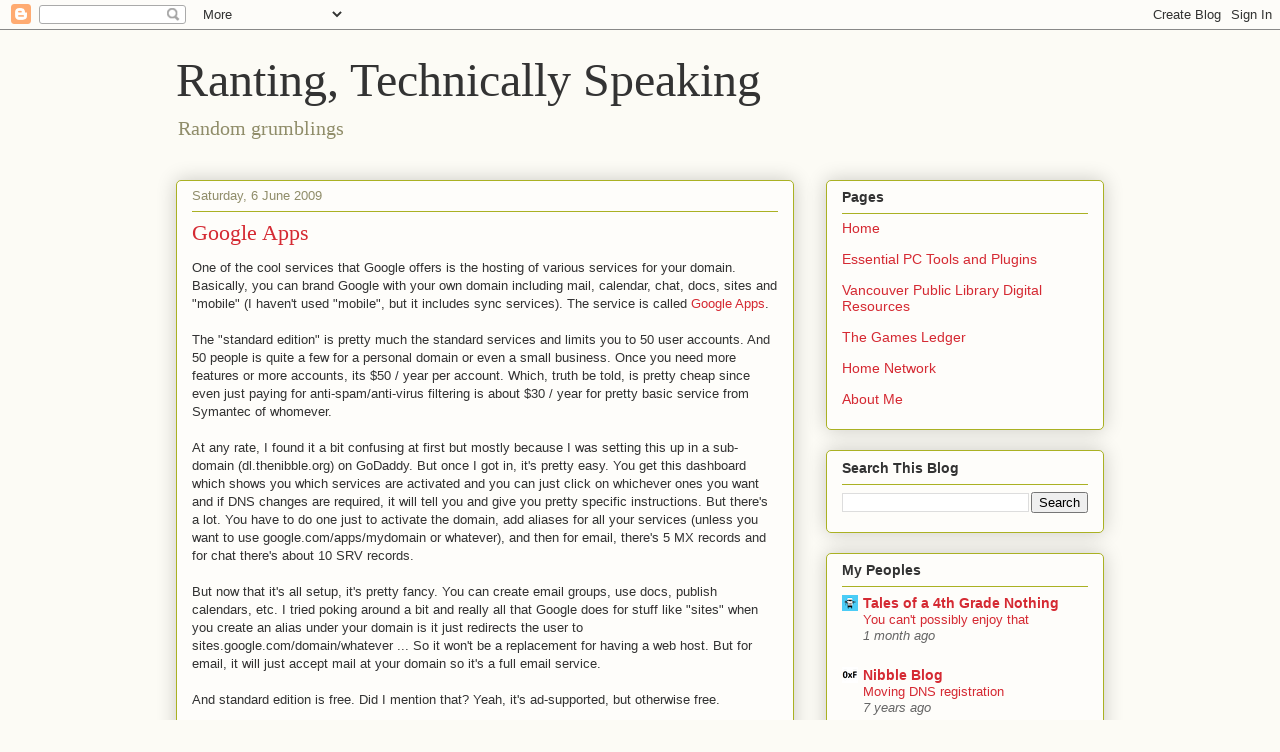

--- FILE ---
content_type: text/javascript; charset=utf-8
request_url: https://www.goodreads.com/review/custom_widget/12301650.Currently%20Reading?cover_position=left&cover_size=small&num_books=5&order=a&shelf=currently-reading&show_author=1&show_cover=1&show_rating=0&show_review=0&show_tags=0&show_title=1&sort=date_added&widget_bg_color=FFFFFF&widget_bg_transparent=&widget_border_width=1&widget_id=1557937671&widget_text_color=000000&widget_title_size=small&widget_width=thin
body_size: 710
content:
  var widget_code = '  <div class=\"gr_custom_container_1557937671\">\n    <h2 class=\"gr_custom_header_1557937671\">\n    <a style=\"text-decoration: none;\" rel=\"nofollow\" href=\"https://www.goodreads.com/review/list/12301650-dom?shelf=currently-reading&amp;utm_medium=api&amp;utm_source=custom_widget\">Currently Reading<\/a>\n    <\/h2>\n      <div class=\"gr_custom_each_container_1557937671\">\n          <div class=\"gr_custom_book_container_1557937671\">\n            <a title=\"Alien Clay\" rel=\"nofollow\" href=\"https://www.goodreads.com/review/show/8181078173?utm_medium=api&amp;utm_source=custom_widget\"><img alt=\"Alien Clay\" border=\"0\" src=\"https://i.gr-assets.com/images/S/compressed.photo.goodreads.com/books/1715643978l/208922066._SY75_.jpg\" /><\/a>\n          <\/div>\n          <div class=\"gr_custom_title_1557937671\">\n            <a rel=\"nofollow\" href=\"https://www.goodreads.com/review/show/8181078173?utm_medium=api&amp;utm_source=custom_widget\">Alien Clay<\/a>\n          <\/div>\n          <div class=\"gr_custom_author_1557937671\">\n            by <a rel=\"nofollow\" href=\"https://www.goodreads.com/author/show/1445909.Adrian_Tchaikovsky\">Adrian Tchaikovsky<\/a>\n          <\/div>\n      <\/div>\n  <br style=\"clear: both\"/>\n  <center>\n    <a rel=\"nofollow\" href=\"https://www.goodreads.com/\"><img alt=\"goodreads.com\" style=\"border:0\" src=\"https://s.gr-assets.com/images/widget/widget_logo.gif\" /><\/a>\n  <\/center>\n  <noscript>\n    Share <a rel=\"nofollow\" href=\"https://www.goodreads.com/\">book reviews<\/a> and ratings with Dom, and even join a <a rel=\"nofollow\" href=\"https://www.goodreads.com/group\">book club<\/a> on Goodreads.\n  <\/noscript>\n  <\/div>\n'
  var widget_div = document.getElementById('gr_custom_widget_1557937671')
  if (widget_div) {
    widget_div.innerHTML = widget_code
  }
  else {
    document.write(widget_code)
  }
